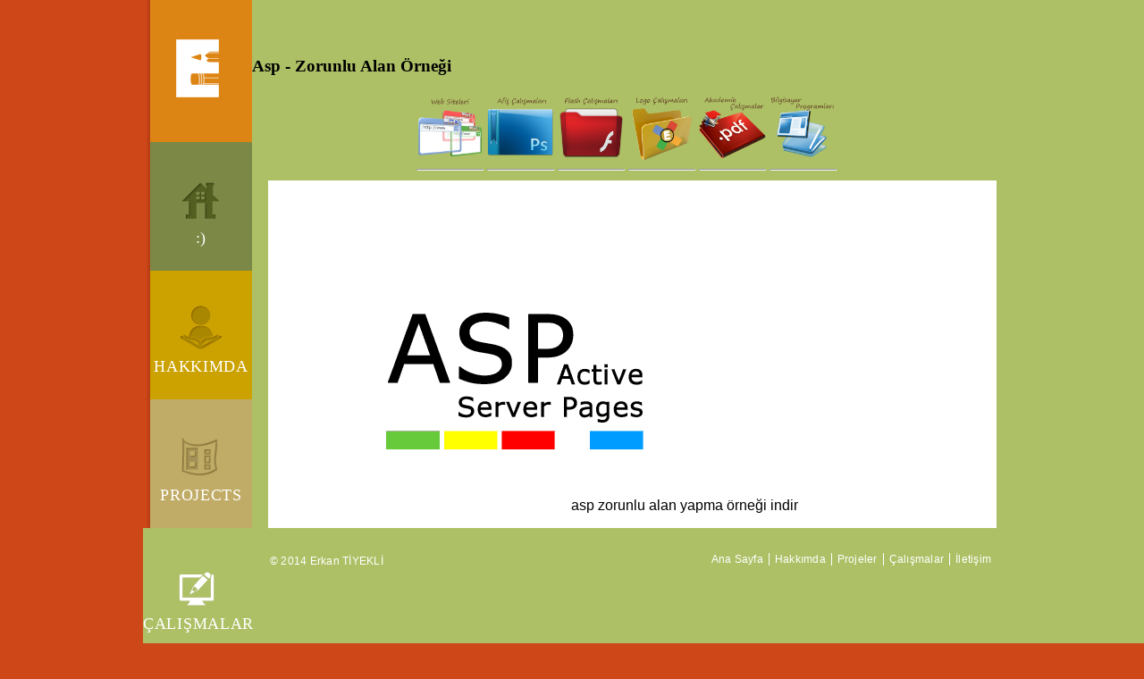

--- FILE ---
content_type: text/html
request_url: http://erkantiyekli.com/cal%C4%B1smalar-ayr%C4%B1nt%C4%B1.asp?tiyekli=74
body_size: 4972
content:


<!DOCTYPE html PUBLIC "-//W3C//DTD XHTML 1.0 Transitional//EN" "http://www.w3.org/TR/xhtml1/DTD/xhtml1-transitional.dtd"[]>
<html xmlns="http://www.w3.org/1999/xhtml" dir="ltr" lang="en-US" xml:lang="en">
<head>     
  <link rel="shortcut icon" href="favicon.ico" >   
<meta name="Dmoz" content="Erkan TİYEKLİ " />
<meta name="Yahoo" content="Erkan TİYEKLİ " />
<meta name="Altavista" content="Erkan TİYEKLİ "/>
<meta name="Scooter" content="Erkan TİYEKLİ" />
<meta name="robots" content="index, follow" />
<meta http-equiv="Content-Language" content="tr">
<meta http-equiv="Content-Type" content="text/html; charset=windows-1254">
<META HTTP-EQUIV="Copyright" CONTENT="Copyright © 2013, Erkan TİYEKLİ ">
<META NAME="description" CONTENT="Erkan TİYEKLİ">
<META NAME="AUTHOR" CONTENT="Erkan TİYEKLİ">
<META NAME="keywords" CONTENT="erkan tiyekli">
	<link rel="stylesheet" type="text/css" href="engine1/style.css" />
	<script type="text/javascript" src="engine1/jquery.js"></script>


	<link rel="stylesheet" href="css/style.css" type="text/css">



<title>Asp - Zorunlu Alan Örneği</title></head>
<body>
	<div id="background-lightgreen">
		background
	</div>
	<div class="page">
		<div class="blog-page">
			<div class="sidebar">
				<a href="default.asp" id="logo"><img src="images/logo.png" alt="logo"></a>
				<ul>
					<li class="home">
						<a href="default.asp">:)</a>         
					</li>
					<li class="about">
						<a href="hakkımda.asp">Hakkımda</a>
					</li>
					<li class="projects">
						<a href="projeler.asp">Projects</a>
					</li>
					<li class="selected blog">
						<a href="calısmalar.asp">Çalışmalar</a>
					</li>
					<li class="contact">
						<a href="iletisim.asp">İletişim</a>
					</li>
				</ul>
				<div class="connect">
					<a href="http://www.facebook.com/erkantiyekli" id="fb">facebook</a> <a href="http://www.twitter.com/erkantiyekli" id="twitter">twitter</a> <a href="http://googleplus.com/erkantiyekli" id="googleplus">google+</a> <a href="http://www.youtube.com/erkantiyekli" id="youtube">youtube</a>
				</div>
			</div>
			<div class="body">
				<div class="content-blog2">
				
						<h3>Asp - Zorunlu Alan Örneği</h3>
						<table align="center">
						<tr><td><a href="calısmalar.asp?tiyekli=1">
						<img src="images/websiteleri2.png" border="0" onMouseMove="this.src='images/websiteleri2-2.png'" onMouseOut="this.src='images/websiteleri2.png'" width="75" height="75"  /></a>
						<hr>
						</td>
						<td><a href="calısmalar.asp?tiyekli=2">
						<img src="images/afis.png" border="0" onMouseMove="this.src='images/afis-2.png'" onMouseOut="this.src='images/afis.png'" width="75" height="75" /></a>
						<hr>
						</td>
						<td><a href="calısmalar.asp?tiyekli=3">
						<img src="images/flashcalismalari.png" border="0" onMouseMove="this.src='images/flashcalismalari-2.png'" onMouseOut="this.src='images/flashcalismalari.png'" width="75" height="75" /></a>
						<hr>
						</td>
						<td><a href="calısmalar.asp?tiyekli=4">
						<img src="images/logocalismalari.png" border="0" onMouseMove="this.src='images/logocalismalari-2.png'" onMouseOut="this.src='images/logocalismalari.png'" width="75" height="75" /></a>
						<hr>
						</td>
						<td><a href="calısmalar.asp?tiyekli=5">
						<img src="images/akademikcalismalar.png" border="0" onMouseMove="this.src='images/akademikcalismalar-2.png'" onMouseOut="this.src='images/akademikcalismalar.png'" width="75" height="75" /></a>
						<hr>
						</td>
						<td><a href="calısmalar.asp?tiyekli=6">
						<img src="images/bilgisayarprogramlari.png" border="0" onMouseMove="this.src='images/bilgisayarprogramlari-2.png'" onMouseOut="this.src='images/bilgisayarprogramlari.png'" width="75" height="75" /></a>
						<hr>
						</td></tr>
						</table>
											<div class="navigation">
						<p>
						<div align="center">

			<div style="text-align: center;">&nbsp;<a href="/__/file/zorunlualan.rar"><img src="/__/image/asp.png" width="300" height="225" alt="" /><br />
asp zorunlu alan yapma örneği indir</a></div>       </div> 
						</p>

				
					</div>
				</div>
				<div class="footer">
<p>© 2014 Erkan TİYEKLİ</p>
<ul>
<li><a href="default.asp">Ana Sayfa</a> </li>
<li><a href="hakkımda.asp">Hakkımda</a> </li>
<li><a href="projeler.asp">Projeler</a> </li>
<li><a href="calısmalar.asp">Çalışmalar</a> </li>
<li><a href="iletisim.asp">İletişim</a> </li>
</ul>
</div>
			</div>
		</div>
	</div>
</body>
<script>
  (function(i,s,o,g,r,a,m){i['GoogleAnalyticsObject']=r;i[r]=i[r]||function(){
  (i[r].q=i[r].q||[]).push(arguments)},i[r].l=1*new Date();a=s.createElement(o),
  m=s.getElementsByTagName(o)[0];a.async=1;a.src=g;m.parentNode.insertBefore(a,m)
  })(window,document,'script','//www.google-analytics.com/analytics.js','ga');

  ga('create', 'UA-13283890-1', 'erkantiyekli.com');
  ga('send', 'pageview');

</script>
</html>

--- FILE ---
content_type: text/css
request_url: http://erkantiyekli.com/engine1/style.css
body_size: 13243
content:
/*
 *	generated by WOW Slider 7.2
 *	template Twist
 */
@import url(https://fonts.googleapis.com/css?family=PT+Sans&subset=latin,latin-ext);@font-face {
	font-family: "fontello";
	src: url("fontello.eot");
	src: url("fontello.eot#iefix") format("embedded-opentype"),
			url("fontello.woff") format("woff"),
			url("fontello.tt?") format("truetype"),
			url("fontello.svg") format("svg");
	font-weight: normal;
	font-style: normal;
}

#wowslider-container1 { 
	display: table;
	zoom: 1; 
	position: relative;
	width: 100%;
	max-height:400px;
	margin:0px auto 0px;
	z-index:90;
	text-align:left; /* reset align=center */
	font-size: 10px;

	/* reset box-sizing (to boostrap friendly) */
	-webkit-box-sizing: content-box;
	-moz-box-sizing: content-box;
	box-sizing: content-box; 
}
* html #wowslider-container1{ width:825px }
#wowslider-container1 .ws_images ul{
	position:relative;
	width: 10000%; 
	height:100%;
	left:0;
	list-style:none;
	margin:0;
	padding:0;
	border-spacing:0;
	overflow: visible;
	/*table-layout:fixed;*/
}
#wowslider-container1 .ws_images ul li{
	position: relative;
	width:1%;
	height:100%;
	line-height:0; /*opera*/
	overflow: hidden;
	float:left;
	font-size:0;
	padding:0 0 0 0 !important;
	margin:0 0 0 0 !important;
}

#wowslider-container1 .ws_images{
	position: relative;
	left:0;
	top:0;
	height:100%;
	max-height:400px;
	max-width: 100%;
	vertical-align: top;
	border:none;
	overflow: hidden;
}
#wowslider-container1 .ws_images ul a{
	width:100%;
	height:100%;
	max-height:400px;
	display:block;
	color:transparent;
}
#wowslider-container1 img{
	max-width: none !important;
}
#wowslider-container1 .ws_images ul img,
#wowslider-container1 .ws_images > div > img{
	width:100%;
	border:none 0;
	max-width: none;
	padding:0;
	margin:0;
}
#wowslider-container1 .ws_images > div > img {
	max-height:400px;
}

#wowslider-container1 .ws_images iframe {
	position: absolute;
	z-index: -1;
}

#wowslider-container1 .ws_controls {
	position: absolute;
	top: 0;
	left: 0;
	right: 0;
	bottom: 0;
}

#wowslider-container1 .ws-title > div {
	display: inline-block !important;
}

#wowslider-container1 a{ 
	text-decoration: none; 
	outline: none; 
	border: none; 
}

#wowslider-container1  .ws_bullets { 
	float: left;
	position:absolute;
	z-index:70;
}
#wowslider-container1  .ws_bullets div{
	position:relative;
	float:left;
	font-size: 0px;
}
#wowslider-container1  .wsl{
	display:none;
}
#wowslider-container1 sound, 
#wowslider-container1 object{
	position:absolute;
}

/* prevent some of users reset styles */
#wowslider-container1 .ws_effect {
	position: static;
	width: 100%;
	height: 100%;
}

#wowslider-container1 .ws_photoItem {
	background: #fff;
}
#wowslider-container1 .ws_photoItem > div {
	left: 2em;
	right: 2em;
	top: 2em;
	bottom: 2em;
}


#wowslider-container1.ws_gestures {
	cursor: -webkit-grab;
	cursor: -moz-grab;
	cursor: url("[data-uri]"), move;
}
#wowslider-container1.ws_gestures.ws_grabbing {
	cursor: -webkit-grabbing;
	cursor: -moz-grabbing;
	cursor: url("[data-uri]"), move;
}

/* hide controls when video start play */
#wowslider-container1.ws_video_playing .ws_bullets {
	display: none;
}
#wowslider-container1.ws_video_playing:hover .ws_bullets {
	display: block;
}
/* IE fix because it don't show controls on hover if frame visible */
#wowslider-container1.ws_video_playing_ie .ws_bullets,
#wowslider-container1.ws_video_playing_ie a.ws_next,
#wowslider-container1.ws_video_playing_ie a.ws_prev {
	display: block;
}


/* youtube/vimeo buttons */
#wowslider-container1 .ws_video_btn {
	position: absolute;
	display: none;
	cursor: pointer;
	top: 0;
	left: 0;
	width: 100%;
	height: 100%;
	z-index: 55;
}
#wowslider-container1 .ws_video_btn.ws_youtube,
#wowslider-container1 .ws_video_btn.ws_vimeo {
	display: block;
}
#wowslider-container1 .ws_video_btn div {
	position: absolute;
	background-image: url(./playvideo.png);
	background-size: 200%;
	top: 50%;
	left: 50%;
	width: 7em;
	height: 5em;
	margin-left: -3.5em;
	margin-top: -2.5em;
}
#wowslider-container1 .ws_video_btn.ws_youtube div {
	background-position: 0 0;
}
#wowslider-container1 .ws_video_btn.ws_youtube:hover div {
	background-position: 100% 0;
}
#wowslider-container1 .ws_video_btn.ws_vimeo div {
	background-position: 0 100%;
}
#wowslider-container1 .ws_video_btn.ws_vimeo:hover div {
	background-position: 100% 100%;
}

#wowslider-container1 .ws_playpause.ws_hide {
	display: none !important;
}

#wowslider-container1  .ws_bullets { 
	padding: 0px; 
}
#wowslider-container1 .ws_bullets a { 
	position:relative;
	display: inline-block;
	width: 0;
	margin: 3px 5px;
	padding: 8px;	
} 
#wowslider-container1 .ws_bullets a:after{
	position:absolute;
	content:'';
	display: block;
	top:0;
	right: 0;
	height:100%;
	width:100%;
	background-color: rgba(37, 37, 37, 0.8);
	border-radius:2px;
	
	-webkit-transition: all 0.5s ease;
  	-moz-transition: all 0.5s ease;
	-ms-transition: all 0.5s ease;
  	-o-transition: all 0.5s ease;
  	transition: all 0.5s ease;
}
#wowslider-container1 .ws_bullets a.ws_overbull:after{
    -webkit-transform: rotateY(180deg);
	-moz-transform: rotateY(180deg);
    -ms-transform: rotateY(180deg);
    -o-transform: rotateY(180deg);
    transform: rotateY(180deg);
	background-color: #fdd200;
}
#wowslider-container1 .ws_bullets a.ws_selbull:after{
	opacity:1;
	background-color: #fdd200;
	-webkit-box-shadow: 0 0 0 2px rgba(37, 37, 37, 0.8);
	-moz-box-shadow: 0 0 0 2px rgba(37, 37, 37, 0.8);
	box-shadow: 0 0 0 2px rgba(37, 37, 37, 0.8);
}
#wowslider-container1 a.ws_next, #wowslider-container1 a.ws_prev {
	font: 2em "fontello";
	width: 2.4em;
	height: 2.6em;
	
	margin-top: -1.3em;
	color: #ffffff;
	z-index: 100;

	-webkit-perspective: 20em;
	-moz-perspective: 20em;
	-ms-perspective: 20em;
	perspective: 20em;

	opacity: 0.9;
	-ms-filter: "progid:DXImageTransform.Microsoft.Alpha(Opacity=90)";
	filter: alpha(opacity=90);
}
#wowslider-container1 a.ws_next {
	position:absolute;
	top:50%;
	right: 0;
}
#wowslider-container1 a.ws_prev {
	position:absolute;
	top:50%;
	left: 0;
}

#wowslider-container1 a.ws_next:hover:before{
	background-color: #fdd200;
	color: #252525;
    -webkit-transform: rotateY(360deg);
	-moz-transform: rotateY(360deg);
    -ms-transform: rotateY(360deg);
    -o-transform: rotateX(360deg);
    transform: rotateY(360deg);
}
#wowslider-container1 a.ws_prev:hover:before{
	background-color: #fdd200;
	color: #252525;
    -webkit-transform: rotateY(-360deg);
	-moz-transform: rotateY(-360deg);
    -ms-transform: rotateY(-360deg);
    -o-transform: rotateX(-360deg);
    transform: rotateY(-360deg);
}
#wowslider-container1 a.ws_next:before{
	content:'\e803';
	display: block;
	text-align: center;
	line-height: 2.6em;
	height:100%;
	background-color: rgba(37, 37, 37, 0.8);
	-webkit-transition: all 0.8s ease;
  	-moz-transition: all 0.8s ease;
  	-o-transition: all 0.8s ease;
  	transition: all 0.8s ease;

  	-webkit-border-radius: 0.17em 0 0 0.17em;
  	-moz-border-radius: 0.17em 0 0 0.17em;
  	border-radius: 0.17em 0 0 0.17em;
}

#wowslider-container1 a.ws_prev:before{
	content:'\e802';
	display: block;
	text-align: center;
	line-height: 2.6em;
	height:100%;
	background-color: rgba(37, 37, 37, 0.8);
	-webkit-transition: all 0.8s ease;
  	-moz-transition: all 0.8s ease;
  	-o-transition: all 0.8s ease;
  	transition: all 0.8s ease;
	
  	-webkit-border-radius: 0 0.17em 0.17em 0;
  	-moz-border-radius: 0 0.17em 0.17em 0;
  	border-radius: 0 0.17em 0.17em 0;
}

/*playpause*/
#wowslider-container1 .ws_playpause:before {
	display: block;
	text-align: center;
	line-height: 2.5em;
	height:100%;
	background-color: rgba(37, 37, 37, 0.8);
	
	-webkit-border-radius: 0.2em;
    -moz-border-radius: 0.2em;
    border-radius: 0.2em;
  
	-webkit-transition: all 0.5s ease;
  	-moz-transition: all 0.5s ease;
  	-o-transition: all 0.5s ease;
  	transition: all 0.5s ease;
}
#wowslider-container1 .ws_pause:before{
	content:"\e801";
}
#wowslider-container1 .ws_play:before{
	content:"\e800";
}
#wowslider-container1 .ws_play:hover:before{
	background-color: #fdd200;
	color: #252525;
    -webkit-transform: rotateX(-180deg);
	-moz-transform: rotateX(-180deg);
    -ms-transform: rotateX(-180deg);
    -o-transform: rotateX(-180deg);
    transform: rotateX(-180deg);
}
#wowslider-container1 .ws_pause:hover:before{
	background-color: #fdd200;
	color: #252525;
    -webkit-transform: rotateX(-180deg);
	-moz-transform: rotateX(-180deg);
    -ms-transform: rotateX(-180deg);
    -o-transform: rotateX(-180deg);
    transform: rotateX(-180deg);
}

#wowslider-container1 .ws_playpause {
	position:absolute;
	font: 2em "fontello";
    color: #ffffff;
	width: 2.4em;
	height: 2.6em;
	top:50%;
	left:50%;
	margin-left:-1.2em;
	margin-top:-1.3em;
    z-index: 100;

    -webkit-perspective: 20em;
    -moz-perspective: 20em;
    -ms-perspective: 20em;
    perspective: 20em;
  
	opacity: 0.9;
	-ms-filter: "progid:DXImageTransform.Microsoft.Alpha(Opacity=90)";
	filter: alpha(opacity=90);
}/* bottom center */
#wowslider-container1  .ws_bullets {
	bottom:1.5em;
	left:50%;
}
#wowslider-container1  .ws_bullets div{
	left:-50%;
}
#wowslider-container1 .ws_bulframe span{	
	visibility: visible;
	opacity: 1;
	position: absolute;
	width: 0; 
	height: 0; 
	border-left: 7px solid transparent;
	border-right: 7px solid transparent;
	border-top: 7px solid rgba(37, 37, 37, 0.8);

	bottom:-10px;
	margin-left:-7px;
	left:57px;
}#wowslider-container1 .ws-title{
	font: 1.3em 'PT Sans', sans-serif;
	position: absolute;
	left: 2em;
	margin-right:10em;
	z-index: 50;

	color:#fff;
	padding: 1em;
	bottom: 30px;
	top: auto;
	opacity: 1;
}
#wowslider-container1 .ws-title div,#wowslider-container1 .ws-title span{
	display:inline-block;
	padding: 0.5em;
	text-transform: uppercase;	
}
#wowslider-container1 .ws-title div{
	display:block;
	margin-top:0.5em;
	font-size: 1.1em;
	padding: 0.7em;
	line-height: 1.15em;
	background-color:rgba(37, 37, 37, 0.8);
	color:#fff;
	
	-webkit-border-radius: 0.4em;
	-moz-border-radius: 0.4em;
	border-radius: 0.4em;
}
#wowslider-container1 .ws-title span{
	font-size: 1.8em;
	background-color:#fff;
	color:rgba(37, 37, 37, 0.8);
	
	-webkit-border-radius: 0.4em;
	-moz-border-radius: 0.4em;
	border-radius: 0.4em;
}#wowslider-container1 a.ws_next,
#wowslider-container1 a.ws_prev,
#wowslider-container1 .ws_playpause {
	display:none;
}

* html #wowslider-container1 a.ws_next,* html #wowslider-container1 a.ws_prev{display:block}

#wowslider-container1:hover a.ws_next,
#wowslider-container1:hover a.ws_prev,
#wowslider-container1:hover .ws_playpause {
	display:block
}#wowslider-container1  .ws_logo{
	position: absolute;
	left:0;
	top:0;
	height: 100%;
	width: 100%;
	z-index: 9;
	background: url(./loading.gif) 50% 50% no-repeat;
}
#wowslider-container1  img.loading{
	width:113px;
	height:48px;
	background: url(./loading.gif) 50% 50% no-repeat;
}
#wowslider-container1 .ws_bullets  a img{
	position:absolute;
	display:block;
	text-indent:0;
	bottom:15px;
	left:-57px;
	visibility:hidden;
    border: 1px solid #FFFFFF;
	max-width:none;
}
#wowslider-container1 .ws_bullets a:hover img{
	visibility:visible;
}

#wowslider-container1 .ws_bulframe div div{
	height:48px;
	overflow:visible;
	position:relative;
}
#wowslider-container1 .ws_bulframe div {
	left:0;
	overflow:hidden;
	position:relative;
	width:113px;
	background-color:#FFFFFF;
}
#wowslider-container1  .ws_bullets .ws_bulframe{
	position:absolute;
	display:none;
	bottom:30px;
	margin-left:8px;
	cursor:pointer;

	/* fixed bulframe hidding in Chrome */
	-webkit-transform: translateZ(0);
	-ms-transform: translateZ(0);
	-o-transform: translateZ(0);
	transform: translateZ(0);
}
#wowslider-container1  .ws_bullets .ws_bulframe > div{
	border-radius: 3px;
	overflow: hidden;

	box-shadow: 0px 0px 0px 3px rgba(37, 37, 37, 0.8);
	-webkit-box-shadow: 0px 0px 0px 3px rgba(37, 37, 37, 0.8);
	-moz-box-shadow: 0px 0px 0px 3px rgba(37, 37, 37, 0.8);
}#wowslider-container1 .ws_bulframe div div{
	height: auto;
}

@media all and (max-width:400px){
	#wowslider-container1 .ws_controls,
	#wowslider-container1 .ws_bullets,
	#wowslider-container1 .ws_thumbs{
		display: none
	}
}

--- FILE ---
content_type: text/css
request_url: http://erkantiyekli.com/css/style.css
body_size: 33840
content:
/* Website template by freewebsitetemplates.com */
/*------------------------- Layout styles ------------------------*/
body {
	margin:0;
	background-color:#ce4718;
	font-family: 'Calibri';
	position:relative;
}

a:link      
 { 
font-family: 'Trebuchet MS', Arial, Helvetica, Sans-Serif;
color: #000000;
text-decoration: none;

}

a:visited
{
   font-family: 'Trebuchet MS', Arial, Helvetica, Sans-Serif;
   text-decoration: none;
   text-align: left;
   color: #002e2d;
}

a:hover
{
   font-family: 'Trebuchet MS', Arial, Helvetica, Sans-Serif;
   text-decoration: none;
   text-align: left;
   color: #ffffff;
}

a {
	outline:none;
}
a img {
	border:0;
	display:block;
}
p {
	font-family:Calibri, Helvetica, sans-serif;
}
p a {
	color:#5c3820!important;
}
p a:hover {
	color:#995d36!important;
}
#background-green {
	background:url(../images/bg-green-absolute.png);
	height:100%;
	margin:0;
	position:absolute;
	right:0;
	text-indent:-99999px;
	width:51%;
	z-index:-1;
}
#background-yellow {
	background:url(../images/bg-yellow-absolute.png);
	height:100%;
	margin:0;
	position:absolute;
	right:0;
	text-indent:-99999px;
	width:51%;
	z-index:-1;
}
#background-lightyellow {
	background:url(../images/bg-lightyellow-absolute.png);
	height:100%;
	margin:0;
	position:absolute;
	right:0;
	text-indent:-99999px;
	width:51%;
	z-index:-1;
}
#background-lightgreen {
	background:url(../images/bg-lightgreen-absolute.png);
	height:100%;
	margin:0;
	position:absolute;
	right:0;
	text-indent:-99999px;
	width:51%;
	z-index:-1;
}
#background-green2 {
	background:url(../images/bg-green2-absolute.png);
	height:100%;
	margin:0;
	position:absolute;
	right:0;
	text-indent:-99999px;
	width:51%;
	z-index:-1;
}
/*------------------------- Pages ------------------------*/
.page {
	width:960px;
	margin:0 auto;
}
.page .home-page {
	background:url(../images/bg-home.png) repeat-y right top;
	overflow:hidden;
	min-height:1440px;
}
.page .about-page {
	background:url(../images/bg-about.png) repeat-y right top;
	overflow:hidden;
	min-height:1440px;
}
.page .project-page {
	background:url(../images/bg-project.png) repeat-y right top;
	overflow:hidden;
	min-height:1440px;
}
.page .blog-page {
	background:url(../images/bg-blog.png) repeat-y right top;
	overflow:hidden;
	min-height:1440px;
}
.page .contact-page {
	background:url(../images/bg-contact.png) repeat-y right top;
	overflow:hidden;
	min-height:1440px;
}
/*------------------------- Fonts ------------------------*/
@font-face {
	font-family: 'Calibri';
	font-style: normal;
}
/*------------------------- Sidebar ------------------------*/
.sidebar {
	width:122px;
	float:left;
}
.sidebar a#logo {
	display:block;
	margin:37px 0 0 18px;
}
.sidebar ul {
	list-style:none;
	margin:46px 0 0;
	padding:0;
}
.sidebar ul li {
	min-height:0!important;
	margin-top:-4px;
}
.sidebar ul li a {
	color:#FFF;
	font-family:Calibri;
	font-size:18px;
	letter-spacing:.04em;
	line-height:215px;
	text-transform:uppercase;
	display:block;
	text-decoration:none;
	text-align:center;
	float:right;
}
.sidebar ul li.selected.home a, .sidebar ul li.selected.home:hover a {
	width:122px;
	background:url(../images/nav-icon.png) no-repeat 36px -56px #7b8846;
}
.sidebar ul li.home:hover a {
	width:114px;
	background:url(../images/nav-icon.png) no-repeat 33px -56px #7b8846;
}
.sidebar ul li.home a {
	width:114px;
	height:144px;
	background:url(../images/nav-icon.png) no-repeat 33px 45px #7b8846;
}
.sidebar ul li.selected.about a, .sidebar ul li.selected.about:hover a {
	width:122px;
	background:url(../images/nav-icon.png) no-repeat 36px -271px #cba200;
}
.sidebar ul li.about:hover a {
	width:114px;
	background:url(../images/nav-icon.png) no-repeat 33px -271px #cba200;
}
.sidebar ul li.about a {
	width:114px;
	height:144px;
	background:url(../images/nav-icon.png) no-repeat 33px -163px #cba200;
}
.sidebar ul li.selected.projects a, .sidebar ul li.selected.projects:hover a {
	width:122px;
	background:url(../images/nav-icon.png) no-repeat 36px -480px #c0ac66;
}
.sidebar ul li.projects:hover a {
	width:114px;
	background:url(../images/nav-icon.png) no-repeat 33px -480px #c0ac66;
}
.sidebar ul li.projects a {
	width:114px;
	height:144px;
	background:url(../images/nav-icon.png) no-repeat 33px -377px #c0ac66;
}
.sidebar ul li.selected.blog a, .sidebar ul li.selected.blog:hover a {
	width:122px;
	background:url(../images/nav-icon.png) no-repeat 38px -675px #aec066;
}
.sidebar ul li.blog:hover a {
	width:114px;
	background:url(../images/nav-icon.png) no-repeat 35px -675px #aec066;
}
.sidebar ul li.blog a {
	width:114px;
	height:144px;
	background:url(../images/nav-icon.png) no-repeat 35px -576px #aec066;
}
.sidebar ul li.selected.contact a, .sidebar ul li.selected.contact:hover a {
	width:122px;
	background:url(../images/nav-icon.png) no-repeat 37px -848px #528846;
}
.sidebar ul li.contact:hover a {
	width:114px;
	background:url(../images/nav-icon.png) no-repeat 33px -848px #528846;
}
.sidebar ul li.contact a {
	width:114px;
	height:144px;
	background:url(../images/nav-icon.png) no-repeat 33px -763px #528846;
}
.sidebar div.connect {
	position:absolute;
	bottom:0;
	margin:0 0 360px 57px;
}
.sidebar div.connect a {
	text-indent:-99999px;
	display:block;
}
.sidebar div.connect a#fb {
	background:url(../images/icons.png) no-repeat 0 0;
	width:26px;
	height:24px;
	margin-bottom:20px;
}
.sidebar div.connect a#fb:hover {
	background:url(../images/icons.png) no-repeat 0 -276px;
}
.sidebar div.connect a#twitter {
	background:url(../images/icons.png) no-repeat 0 -25px;
	width:26px;
	height:20px;
	margin-bottom:17px;
}
.sidebar div.connect a#twitter:hover {
	background:url(../images/icons.png) no-repeat 0 -301px;
}
.sidebar div.connect a#googleplus {
	background:url(../images/icons.png) no-repeat 0 -46px;
	width:26px;
	height:23px;
	margin-bottom:16px;
}
.sidebar div.connect a#googleplus:hover {
	background:url(../images/icons.png) no-repeat 0 -322px;
}
.sidebar div.connect a#youtube {
	background:url(../images/icons.png) no-repeat 0 -70px;
	width:26px;
	height:24px;
}
.sidebar div.connect a#youtube:hover {
	background:url(../images/icons.png) no-repeat 0 -346px;
}
/*------------------------- Body ------------------------*/
.body {
	float:right;
	padding:44px 0 0;
	position:relative;
	width:838px;
}
.body .content-home div {
}
.body .content-home div h3 {
	color:#825444;
	float:left;
	font-family:Calibri;
	font-size:27px;
	font-weight:400;
	letter-spacing:.02em;
	line-height:36px;
	margin:0;
	text-transform:uppercase;
	width:290px;
}
.body .content-home div h3 span.beauty {
	color:#26bcb3;
}
.body .content-home div h3 span.function {
	color:#aec066;
}
.body .content-home div h3 span.works {
	color:#ff9600;
}
.body .content-home div p {
	color:#5c3820;
	float:left;
	font-family:Calibri, sans-serif;
	font-size:15px;
	line-height:30px;
	margin:2px 0 0 110px;
	width:350px;
}
.body .content-home div ul {
	list-style:none;
	margin:11px 0 25px;
	overflow:hidden;
	padding:0;
}
.body .content-home div ul li {
	float:left;
	margin:0 0 0 35px;
	position:relative;
	width:360px;
}
.body .content-home div ul li h4 {
	margin:32px 0 0;
	position:absolute;
	right:10px;
	top:118px;
}
.body .content-home div ul li h4 a {
	color:#fff;
	font-family:Calibri, sans-serif;
	font-size:24px;
	font-weight:400;
	line-height:24px;
	text-transform:uppercase;
}
.body .content-home div ul li h4 a:hover {
	text-decoration:none;
}
.body .content-home div ul li h3 {
	float:none;
	line-height:24px;
	margin:21px 0 0;
	width:auto;
}
.body .content-home div ul li h3 a {
	color:#7b8846;
	float:none;
	font-family:Calibri;
	font-size:21px;
	text-decoration:none;
	text-transform:none;
}
.body .content-home div ul li p {
	color:#5c3820;
	float:none;
	font-size:13px;
	letter-spacing:.02em;
	line-height:24px;
	margin:26px 0 25px;
	width:525px;
}
.body .content-home div ul li p a {
	color:#5c3820;
	float:none;
	font-size:13px;
	text-decoration:underline;
	text-transform:none;
}
.body .content-home div ul li p a:hover {
	color:#7b8846;
}
.body .content-home div ul li a {
	clear:both;
	color:#ce4718;
	font-family:Calibri, sans-serif;
	font-size:16px;
	line-height:24px;
	text-decoration:none;
	text-transform:uppercase;
}
.body .content-home div ul li a:hover {
	filter:alpha(opacity=90);/* Needed for IE8 and old versions */
	opacity:0.9;
}
.body .content-about div:first-child {
	background:none #FFF;
	margin-top:0;
	padding-bottom:0;
}
.body .content-about div {
	background:url(../images/bg-2-column.png) repeat-y;
	background-color:#fff;
	margin:-9px 5px 0 18px;
	overflow:hidden;
	padding:26px 0 189px 30px;
}
.body .content-about div:first-child h3 {
	color:#5c3820;
	font-size:27px;
	font-weight:400;
	letter-spacing:.02em;
	line-height:36px;
	margin:0 0 36px;
	text-transform:uppercase;
}
.body .content-about div div {
	float:left;
	margin:0;
	padding:5px 60px 0 0;
	width:444px;
}
.body .content-about div div h1 {
	color:#7b8846;
	font-size:21px;
	font-weight:400;
	line-height:24px;
	margin:0;
}
.body .content-about div div p {
	color:#5c3820;
	font-size:13px;
	letter-spacing:.02em;
	line-height:24px;
	margin:0 0 22px;
	padding:0 0 0 1px;
}
.body .content-about div div.sidebar {
	background:none;
	float:left;
	padding:0;
	width:281px;
}
.body .content-about div div.sidebar div:first-child {
	border:0;
	padding-bottom:7px;
}
.body .content-about div div.sidebar div:first-child a {
	color:#5c3820;
	display:block;
	font-size:13px;
	font-weight:700;
	letter-spacing:.02em;
	line-height:24px;
	margin:0 0 12px;
	text-decoration:none;
}
.body .content-about div div.sidebar div:first-child a:hover {
	color:#ce4718;
}
.body .content-about div div.sidebar div {
	background:none;
	border-top:1px solid #e2d4b1;
	padding:0 20px;
	width:241px;
}
.body .content-about div div.sidebar div h3 {
	color:#7B8846;
	font-size:21px;
	font-weight:400;
	margin:13px 0 8px;
	text-transform:none;
}
.body .content-about div div.sidebar div ul {
	list-style:none;
	margin:-10px 0 0 -8px;
	overflow:hidden;
	padding:3px 0 5px;
}
.body .content-about div div.sidebar div ul li {
	float:left;
	padding:10px;
	width:63px;
}
.body .content-about div div.sidebar div.section ul li {
	margin:9px 0 0;
	padding:0;
	width:241px;
}
.body .content-about div div.sidebar div.section ul li a:first-child {
	float:left;
	margin:9px 20px 0 0;
}
.body .content-about div div.sidebar div.section ul li a {
	color:#5c3820;
	float:left;
	font-family:Calibri, Helvetica, sans-serif;
	font-size:12px;
	font-weight:700;
	letter-spacing:.02em;
	line-height:24px;
	margin:6px 0 0;
	text-transform:none;
}
.body .content-about div div.sidebar div.section ul li a:hover {
	text-decoration:none!important;
	color:#ce4718;
}
.body .content-about div div.sidebar div.section ul li span a {
	display:inline;
	float:none!important;
	font-size:10px;
	font-weight:400;
	margin:0!important;
}
.body .content-project div:first-child {
	padding-bottom:0;
	padding-top:26px;
}
.body .content-project div:first-child div.navigation {
	float:right;
	margin:0 20px 0 0;
	padding:0;
	text-align:right;
}
.body .content-project div:first-child div.navigation a#prev {
	background:url(../images/icons.png) no-repeat left -207px;
	border-right:1px solid #dd8514;
	color:#5d3820;
	display:inline-block;
	font-family:Calibri, Helvetica, sans-serif;
	font-size:11px;
	letter-spacing:.02em;
	line-height:36px;
	padding:0 15px 0 17px;
	text-decoration:none;
	text-transform:uppercase;
}
.body .content-project div:first-child div.navigation a#next {
	background:url(../images/icons.png) no-repeat 95px -176px;
	color:#5d3820;
	display:inline-block;
	font-family:Calibri, Helvetica, sans-serif;
	font-size:11px;
	letter-spacing:.02em;
	line-height:36px;
	padding:0 22px 0 10px;
	text-decoration:none;
	text-transform:uppercase;
}
.body .content-project div:first-child div.navigation a#next:hover, .body .content-project div:first-child div.navigation a#prev:hover {
	color:#5d3820;
	text-decoration:underline!important;
}
.body .content-project div {
	background-color:#FFF;
	margin:0 5px 0 18px;
	overflow:hidden;
	padding:1px 0 21px 30px;
}
.body .content-project div:first-child h3 {
	color:#5c3820;
	display:inline-block;
	float:left;
	font-size:27px;
	font-weight:400;
	letter-spacing:.02em;
	line-height:36px;
	margin:0;
	text-transform:uppercase;
}
.body .content-project div.navigation {
	overflow:hidden;
	padding-top:10px;
}
.body .content-project div.navigation span {
	color:#5c3820;
	float:left;
	font-family:Calibri;
	font-size:19px;
	letter-spacing:.02em;
	line-height:22px;
}
.body .content-project div.navigation ul {
	float:left;
	list-style:none;
	margin:0 0 0 30px;
	overflow:hidden;
	padding:0;
}
.body .content-project div.navigation ul li {
	float:left;
	margin:0 20px 0 0;
	width:auto;
}
.body .content-project div.navigation ul li a {
	color:#5c3820;
	font-family:Calibri, Helvetica, sans-serif;
	font-size:13px;
	font-weight:700;
	letter-spacing:.02em;
	line-height:24px;
	text-decoration:none;
}
.body .content-project div ul {
	list-style:none;
	margin:0;
	overflow:hidden;
	padding:0;
}
.body .content-project div ul li {
	float:left;
	margin:0 0 20px;
	width:388px;
}
.body .content-project div ul li:first-child span {
	margin:0 20px 0 0;
}
.body .content-project div ul li span {
	background-color:#dd8514;
	display:block;
	height:35px;
	width:368px;
}
.body .content-project div ul li span a {
	color:#FFF;
	font-size:18px;
	line-height:33px;
	margin:0 0 0 15px;
	text-decoration:none;
}
.body .content-project div ul li span a:hover {
	text-decoration:none!important;
}
.body .content-project div div.paging {
	margin:201px 0 13px;
	padding:0;
}
.body .content-project div div.paging ul {
	float:left;
	overflow:hidden;
}
.body .content-project div div.paging ul li {
	float:left;
	margin:0 5px 0 0;
	width:auto;
}
.body .content-project div div.paging ul li.selected a, .body .content-project div div.paging ul li a:hover {
	background-color:#dd8514;
}
.body .content-project div div.paging ul li a {
	background-color:#5c3820;
	color:#fff;
	display:block;
	font-family:Calibri, Helvetica, sans-serif;
	font-size:13px;
	height:23px;
	line-height:24px;
	text-align:center;
	text-decoration:none;
	width:23px;
}
.body .content-project div div.paging span {
	color:#5c3820;
	float:right;
	font-family:Calibri, Helvetica, sans-serif;
	font-size:11px;
	letter-spacing:.02em;
	line-height:36px;
	padding:0 28px 0 0;
	text-transform:uppercase;
}
.body .content-project div.figure {
	min-height:1192px;
	position:relative;
}
.body .content-project div.figure img {
	display:block;
}
.body .content-project div.figure span {
	background-color:#dd8514;
	color:#fff;
	display:block;
	font-family:Calibri, Helvetica, sans-serif;
	font-size:12px;
	height:30px;
	line-height:30px;
	position:absolute;
	right:28px;
	text-indent:15px;
	top:410px;
	width:198px;
}
.body .content-project div.figure div {
	margin:23px 0 0;
	padding:0;
}
.body .content-project div.figure div h3 {
	color:#7b8846;
	font-size:21px;
	font-weight:400;
	line-height:24px;
	margin:0 0 14px;
}
.body .content-project div.figure div p {
	color:#5c3820;
	font-family:Calibri, Helvetica, sans-serif;
	font-size:13px;
	letter-spacing:.02em;
	line-height:24px;
	margin:0;
}
.body .content-blog div div {
	background:none;
	float:left;
	margin:0;
	padding:0 31px 0 0;
	width:473px;
}
.body .content-blog div div h3 {
	color:#5C3820;
	font-size:27px;
	font-weight:400;
	letter-spacing:.02em;
	line-height:36px;
	margin:0 0 57px;
	text-transform:uppercase;
}
.body .content-blog div div ul {
	list-style:none;
	margin:0;
	padding:0;
}
.body .content-blog div div ul li {
	border-bottom:1px solid #e2d4b1;
	padding:29px 0 20px;
}
.body .content-blog div div ul li h4 {
	margin:20px 0 10px;
}
.body .content-blog div div ul li h4 a {
	color:#7B8846;
	font-size:18px;
	font-weight:400;
	text-decoration:none;
	text-transform:none;
}
.body .content-blog div div ul li div span:first-child {
	background:url(../images/icons.png) no-repeat left -130px;
	float:left;
	padding:0 0 0 22px;
}
.body .content-blog div div ul li div span a {
	font-family: Calibri,Helvetica,sans-serif;
	font-size: 11px;
	line-height:20px;
	text-transform:none;
	color:#5c3820;
}
.body .content-blog div div ul li div span {
	background:url(../images/icons.png) no-repeat left -154px;
	color:#5c3820;
	display:inline-block;
	float:right;
	font-family:Calibri, Helvetica, sans-serif;
	font-size:11px;
	height:16px;
	line-height:20px;
	margin:0 0 17px;
	padding:0 0 0 23px;
}
.body .content-blog div div ul li p {
	color:#5C3820;
	font-size:13px;
	letter-spacing:.02em;
	line-height:24px;
	margin:0 0 26px;
	padding:0 0 0 1px;
}
.body .content-blog div div ul li a {
	color:#ce4718;
	text-decoration:none;
	text-transform:uppercase;
}
.body .content-blog div div div.paging {
	margin:109px 0 34px;
	padding:0;
}
.body .content-blog div div div.paging ul {
	float:left;
	overflow:hidden;
}
.body .content-blog div div div.paging ul li {
	float:left;
	margin:0 5px 0 0;
	padding:0;
	width:auto;
}
.body .content-blog div div div.paging ul li.selected a {
	background-color:#DD8514;
}
.body .content-blog div div div.paging ul li a {
	background-color:#5C3820;
	color:#FFF;
	display:block;
	font-family:Calibri, Helvetica, sans-serif;
	font-size:13px;
	height:23px;
	line-height:24px;
	text-align:center;
	text-decoration:none;
	width:23px;
}
.body .content-blog div div div.paging span {
	color:#5C3820;
	float:right;
	font-family:Calibri, Helvetica, sans-serif;
	font-size:11px;
	letter-spacing:.02em;
	line-height:36px;
	padding:0 28px 0 0;
	text-transform:uppercase;
}
.body .content-blog div div.sidebar div form input {
	background:url(../images/icons.png) no-repeat 0 -250px;
	border:0;
	float:left;
	height:25px;
	margin:0 0 0 5px;
	width:21px;
}
.body .content-blog-single div div h3 {
	color:#5C3820;
	font-size:27px;
	font-weight:400;
	letter-spacing:.02em;
	line-height:36px;
	margin:0 0 7px;
	text-transform:uppercase;
}
.body .content-blog-single div div div.paging {
	margin:0 0 15px;
	overflow:hidden;
}
.body .content-blog-single div div div.paging a.next {
	background:url(../images/icons.png) no-repeat 134px -176px;
	color:#5D3820;
	float:right;
	font-family:Calibri, Helvetica, sans-serif;
	font-size:11px;
	letter-spacing:.02em;
	line-height:36px;
	padding:0 27px 0 0;
	text-decoration:none;
	text-transform:uppercase;
	margin: 0 10px;
}
.body .content-blog-single div div div.paging a.prev {
	background:url(../images/icons.png) no-repeat 0 -206px;
	color:#5D3820;
	display:inline-block;
	float:left;
	font-family:Calibri, Helvetica, sans-serif;
	font-size:11px;
	letter-spacing:.02em;
	line-height:36px;
	padding:0 17px 0 15px;
	text-decoration:none;
	text-transform:uppercase;
}
.body .content-blog-single div div ul {
	list-style:none outside none;
	margin:0;
	padding:0;
}
.body .content-blog-single div div ul li h4 {
	color:#7B8846;
	font-size:18px;
	font-weight:400;
	margin:16px 0 10px;
	text-decoration:none;
	text-transform:none;
}
.body .content-blog-single div div ul li div span:first-child {
	background:url(../images/icons.png) no-repeat 0 -130px;
	float:left;
	padding:0 0 0 22px;
}
.body .content-blog-single div div ul li div span a {
	color:#5C3820;
	text-decoration:none;
}
.body .content-blog-single div div ul li div span a:hover {
	text-decoration:underline;
}
.body .content-blog-single div div ul li div span {
	background:url(../images/icons.png) no-repeat 0 -156px;
	color:#5C3820;
	display:inline-block;
	float:right;
	font-family:Calibri, Helvetica, sans-serif;
	font-size:11px;
	height:16px;
	line-height:20px;
	margin:0 0 17px;
	padding:0 0 0 23px;
}
.body .content-blog-single div div ul li div.section {
	border-top:1px solid #E2D4B1;
	padding:21px 0 154px;
}
.body .content-blog-single div div ul li div.section div span {
	background:none;
	color:#5c3820;
	display:block;
	float:none;
	font-family:Calibri, Helvetica, sans-serif;
	font-size:11px;
	letter-spacing:.02em;
	line-height:20px;
	margin:0 0 5px;
	padding:0;
}
.body .content-blog-single div div ul li div.section div div {
	float:left;
	margin:0 20px 0 0;
	padding:0;
	width:60px;
}
.body .content-blog-single div div ul li div.section div div a {
	display:block;
	float:none;
	margin:0 0 3px;
}
.body .content-blog-single div div ul li div.section div h4 {
	color:#7b8846;
	display:block;
	float:none;
	font-size:21px;
	letter-spacing:.02em;
	line-height:24px;
	margin:0 0 24px;
	padding:0 0 0 1px;
	text-align:left;
}
.body .content-blog-single div div ul li div.section div div span {
	color:#5C3820;
	display:block;
	font-family:Calibri, Helvetica, sans-serif;
	font-size:11px;
	height:16px;
	line-height:20px;
	text-align:center;
}
.body .content-blog-single div div ul li div.section div a {
	color:#ce4718;
	float:right;
	font-family:Calibri, Helvetica, sans-serif;
	font-size:13px;
	letter-spacing:.02em;
	line-height:24px;
	margin:0 0 28px;
	text-decoration:none;
}
.body .content-blog-single div div ul li div.section div p a {
	float:none;
	margin:0;
}
.body .content-blog-single div div ul li div.section div form {
	border-top:1px solid #E2D4B1;
	clear:both;
	margin:0 0 46px;
	padding:23px 0 0;
}
.body .content-blog-single div div ul li div.section div form h4 {
	margin:0 0 12px;
}
.body .content-blog-single div div ul li div.section div form textarea {
	background-color:#eee;
	border:1px solid #b9b9b9;
	color:#939393;
	display:block;
	font-family:Calibri, Helvetica, sans-serif;
	font-size:11px;
	height:122px;
	letter-spacing:.02em;
	margin:0 0 20px;
	overflow:auto;
	padding:4px 10px;
	resize:none;
	width:451px;
}
.body .content-blog-single div div.sidebar div form input {
	background:url(../images/bg-search.png) no-repeat;
	border:0;
	float:left;
	height:25px;
	margin:0 0 0 5px;
	width:21px;
}
.body .content-contact div {
	background:url(../images/bg-2-column.png) repeat-y scroll 0 0 transparent;
	margin:0 5px 0 18px;
	overflow:hidden;
	padding:26px 0 603px 30px;
}
.body .content-contact div div h3 {
	color:#5C3820;
	font-size:27px;
	font-weight:400;
	letter-spacing:.02em;
	line-height:36px;
	margin:0 0 52px;
	text-transform:uppercase;
}
.body .content-contact div div p a {
	color:#CE4718;
	margin:0;
	text-decoration:none;
	text-transform:none;
}
.body .content-contact div div form h4 {
	color:#7B8846;
	font-size:21px;
	font-weight:400;
	letter-spacing:.02em;
	line-height:24px;
	margin:0 0 12px;
	text-transform:none;
}
.body .content-contact div div form {
	clear:both;
	margin:0 0 46px;
	padding:4px 0 0;
}
.body .content-contact div div form textarea {
	background-color:#EEE;
	border:1px solid #B9B9B9;
	color:#939393;
	display:block;
	font-family:Calibri, Helvetica, sans-serif;
	font-size:11px;
	height:189px;
	letter-spacing:.02em;
	margin:0 0 18px;
	overflow:auto;
	padding:4px 10px;
	resize:none;
	width:451px;
}
.body .content-contact div div.sidebar {
	background:none repeat scroll 0 0 transparent;
	float:left;
	margin:0;
	padding:0 20px;
	width:241px;
}
.body .content-contact div div.sidebar h3 {
	color:#7B8846;
	font-size:21px;
	font-weight:400;
	letter-spacing:.02em;
	line-height:24px;
	margin:9px 0 15px;
	text-transform:none;
}
.body .content-contact div div.sidebar span {
	color:#5c3820;
	display:block;
	font-family:Calibri, Helvetica, sans-serif;
	font-size:12px;
	font-weight:700;
	letter-spacing:.02em;
	line-height:24px;
	margin:0 0 12px;
}
.body .content-contact div div.sidebar p {
	color:#5c3820;
	font-family:Calibri, Helvetica, sans-serif;
	font-size:12px;
	letter-spacing:.02em;
	line-height:24px;
	margin:0 0 12px;
}
.body .content-contact div div.sidebar p a:hover {
	color:#ce4718!important;
}
.body .content-home div:first-child, .body .content-about div div.sidebar div:first-child h3 {
	margin-top:0;
}

.erkanust
{
	background-color:#fff;
}
.body .content-home div p a, .body .content-about div div p a, .body .content-project div.figure div p a {
	color:#ce4718;
	text-decoration:none;
}
.body .content-home div p a:hover, .body .content-home div ul li a:hover, .body .content-about div div p a:hover, .body .content-about div div.sidebar div.section ul li a:hover, .body .content-about div div.sidebar div.section ul li span a:hover, .body .content-project div ul li span a:hover, .body .content-project div.figure div p a:hover, .body .content-blog div div ul li p a:hover, .body .content-blog div div ul li a:hover, .body .content-blog-single div div div.paging a:hover, .body .content-blog-single div div ul li h4 a:hover, .body .content-blog-single div div ul li p a:hover, .body .content-blog-single div div ul li div.section div a:hover, .body .content-contact div div p a:hover {
	text-decoration:underline;
}
.body .content-home div.featured, .body .content-about div.featured {
	z-index:1000;
}
.body .content-home div.featured img, .body .content-about div.featured img {
}
.body .content-home div ul li:first-child, .body .content-about, .body .content-about div div.sidebar div ul li:first-child, .body .content-about div div.sidebar div.section ul li:first-child, .body .content-blog div div.sidebar div.blog-categories ul li:first-child, .body .content-blog-single div div.sidebar div.blog-categories ul li:first-child {
	margin:0;
}
.body .content-about div div.sidebar div:first-child a.selected, .body .content-project div.navigation ul li a:hover, .body .content-project div.navigation ul li.selected a {
	color:#ce4718;
}
.body .content-about div div.sidebar div ul li a, .body .content-blog div div.sidebar div ul li a, .body .content-blog-single div div.sidebar div ul li a {
	margin:0 0 -1px;
}
.body .content-about div div.sidebar div ul li a img:hover, .body .content-project div ul li a img:hover, .body .content-blog div div ul li a:first-child img:hover, .body .content-blog div div.sidebar div ul li a img:hover, .body .content-blog-single div div ul li a img:hover, .body .content-blog-single div div.sidebar div ul li a img:hover {
	filter:alpha(opacity=80);/* Needed for IE8 and old versions */
	opacity:0.8;
}
.body .content-about div div.sidebar div.section ul, .body .content-blog div div.sidebar div.section ul, .body .content-blog-single div div.sidebar div.section ul {
	margin:0;
	padding:0;
}
.body .content-about div div.sidebar div.section ul li span, .body .content-blog div div.sidebar div.section ul li span, .body .content-blog-single div div.sidebar div.section ul li span {
	display:inline-block;
	font-size:10px;
}
.body .content-blog2 div {
	background:url(../images/bg-2-column2.png) repeat-y scroll 0 0 transparent;
	margin:0 5px 0 18px;
	overflow:hidden;
	padding:26px 0 0 30px;
}
.body .content-blog div, .body .content-blog-single div {
	background:url(../images/bg-2-column.png) repeat-y scroll 0 0 transparent;
	margin:0 5px 0 18px;
	overflow:hidden;
	padding:26px 0 0 30px;
}
.body .content-blog div div ul li:first-child, .body .content-blog div div.sidebar div.section ul li:first-child, .body .content-blog-single div div.sidebar div.section ul li:first-child {
	padding-top:0;
}
.body .content-blog div div ul li p a, .body .content-blog-single div div ul li p a {
	color:#CE4718;
	margin:0;
	text-decoration:none;
	text-transform:none;
}
.body .content-blog div div.sidebar, .body .content-blog-single div div.sidebar {
	background:none repeat scroll 0 0 transparent;
	float:left;
	padding:0;
	width:281px;
}
.body .content-blog div div.sidebar div:first-child, .body .content-blog-single div div.sidebar div:first-child {
	border:0;
	padding-top:0;
}
.body .content-blog div div.sidebar div, .body .content-blog-single div div.sidebar div {
	background:none repeat scroll 0 0 transparent;
	border-top:1px solid #E2D4B1;
	padding:11px 20px 0;
	width:241px;
}
.body .content-blog div div.sidebar div h3, .body .content-blog-single div div.sidebar div h3 {
	color:#7B8846;
	font-size:21px;
	font-weight:700;
	margin:0;
	text-transform:none;
}
.body .content-blog div div.sidebar div form, .body .content-blog-single div div.sidebar div form {
	margin:0 0 17px;
	overflow:hidden;
}
.body .content-blog div div.sidebar div form input:first-child, .body .content-blog-single div div.sidebar div form input:first-child {
	background:none #fff;
	border-color:#fef7e8;
	border-style:solid solid solid none;
	border-width:1px;
	color:#939393;
	font-size:11px;
	height:14px;
	letter-spacing:.02em;
	margin:0;
	padding:5px 5px 4px;
	width:187px;
}
.body .content-blog div div.sidebar div.blog-categories ul, .body .content-blog-single div div.sidebar div.blog-categories ul {
	margin:9px 0 21px;
	padding:0;
}
.body .content-blog div div.sidebar div.blog-categories ul li, .body .content-blog-single div div.sidebar div.blog-categories ul li {
	border:0;
	margin:12px 0 0;
	padding:0;
	width:241px;
}
.body .content-blog div div.sidebar div.blog-categories ul li a, .body .content-blog-single div div.sidebar div.blog-categories ul li a {
	color:#5c3820;
	float:none;
	font-family:Calibri, Helvetica, sans-serif;
	font-size:12px;
	font-weight:700;
	letter-spacing:.02em;
	line-height:24px;
	margin:0;
	text-align:left;
	text-transform:none;
}
.body .content-blog div div.sidebar div.blog-categories ul li a:hover, .body .content-blog-single div div.sidebar div.blog-categories ul li a:hover {
	color:#ce4718;
	text-decoration:none!important;
}
.body .content-blog div div.sidebar div ul, .body .content-blog-single div div.sidebar div ul {
	list-style:none outside none;
	margin:-7px 0 0 -8px;
	overflow:hidden;
	padding:3px 0 5px;
}
.body .content-blog div div.sidebar div ul li, .body .content-blog-single div div.sidebar div ul li {
	border:0;
	float:left;
	padding:10px;
	width:63px;
}
.body .content-blog div div.sidebar div.section ul li, .body .content-blog-single div div.sidebar div.section ul li {
	padding:6px 0 0;
	width:241px;
}
.body .content-blog div div.sidebar div.section ul li a:first-child, .body .content-blog-single div div.sidebar div.section ul li a:first-child {
	float:left;
	margin:12px 20px 0 0;
}
.body .content-blog div div.sidebar div.section ul li a, .body .content-blog-single div div.sidebar div.section ul li a {
	color:#5C3820;
	float:left;
	font-family:Calibri, Helvetica, sans-serif;
	font-size:12px;
	font-weight:700;
	letter-spacing:.02em;
	line-height:24px;
	margin:6px 0 0;
	text-transform:none;
}
.body .content-blog div div.sidebar div.section ul li a:hover, .body .content-blog-single div div.sidebar div.section ul li a:hover {
	color:#ce4718;
	text-decoration:none!important;
}
.body .content-blog div div.sidebar div.section ul li span a, .body .content-blog-single div div.sidebar div.section ul li span a {
	display:inline;
	float:none!important;
	font-size:10px;
	font-weight:400;
	margin:0!important;
}
.body .content-blog-single div div, .body .content-contact div div {
	background:none repeat scroll 0 0 transparent;
	float:left;
	margin:0;
	padding:0 31px 0 0;
	width:473px;
}
.body .content-blog-single div div ul li p, .body .content-contact div div p {
	color:#5C3820;
	font-size:13px;
	letter-spacing:.02em;
	line-height:24px;
	margin:0 0 24px;
	padding:0 0 0 1px;
}
.body .content-blog-single div div ul li div.section div form input, .body .content-contact div div form input {
	background-color:#eee;
	border:1px solid #b9b9b9;
	color:#939393;
	display:block;
	font-family:Calibri, Helvetica, sans-serif;
	font-size:11px;
	height:20px;
	letter-spacing:.02em;
	line-height:22px;
	margin:0 0 18px;
	padding:4px 10px;
	width:451px;
}
.body .content-blog-single div div ul li div.section div form input#submit, .body .content-contact div div form input.submit {
	background-color:#dd8514;
	border:0;
	color:#fff;
	cursor:pointer;
	font-family:Calibri, Helvetica, sans-serif;
	font-size:12px;
	height:23px;
	line-height:0;
	margin:0;
	width:119px;
}
.body .content-blog-single div div ul li div.section div form input#submit:hover, .body .content-contact div div form input.submit:hover {
	background-color:#e0912c;
}
/*------------------------- Footer ------------------------*/
.footer {
	height:35px;
	overflow:hidden;
	margin:0;
	padding:30px 5px 0 18px;
}
.footer p {
	float:left;
	color:#fff;
	font-size:12px;
	font-family:Calibri, Helvetica, sans-serif;
	text-indent:2px;
	letter-spacing:.02em;
	margin:0;
}
.footer ul {
	float:right;
	overflow:hidden;
	list-style:none;
	margin:-5px 0 0;
	padding:0;
}
.footer ul li {
	float:left;
}
.footer ul li a {
	color:#fff;
	font-size:12px;
	font-family:Calibri, Helvetica, sans-serif;
	text-indent:2px;
	letter-spacing:.02em;
	text-decoration:none;
	border-left:1px solid #fff;
	padding:0 6px;
}
.footer ul li:first-child a {
	border:0;
}
.footer ul li a:hover {
	text-decoration:underline;
}

--- FILE ---
content_type: text/plain
request_url: https://www.google-analytics.com/j/collect?v=1&_v=j102&a=1430696512&t=pageview&_s=1&dl=http%3A%2F%2Ferkantiyekli.com%2Fcal%25C4%25B1smalar-ayr%25C4%25B1nt%25C4%25B1.asp%3Ftiyekli%3D74&ul=en-us%40posix&dt=Asp%20-%20Zorunlu%20Alan%20%C3%96rne%C4%9Fi&sr=1280x720&vp=1280x720&_u=IEBAAAABAAAAACAAI~&jid=2068539816&gjid=2004326834&cid=218799808.1769102301&tid=UA-13283890-1&_gid=2015018117.1769102301&_r=1&_slc=1&z=1155641653
body_size: -285
content:
2,cG-NYVSS8MHN7